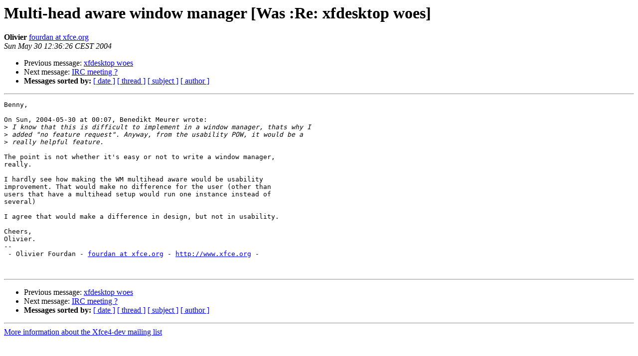

--- FILE ---
content_type: text/html; charset=utf-8
request_url: https://mail.xfce.org/pipermail/xfce4-dev/2004-May/011033.html
body_size: 1269
content:
<!DOCTYPE HTML PUBLIC "-//W3C//DTD HTML 4.01 Transitional//EN">
<HTML>
 <HEAD>
   <TITLE> Multi-head aware window manager [Was :Re: xfdesktop woes]
   </TITLE>
   <LINK REL="Index" HREF="index.html" >
   <LINK REL="made" HREF="mailto:xfce4-dev%40xfce.org?Subject=Re%3A%20Multi-head%20aware%20window%20manager%20%5BWas%20%3ARe%3A%20xfdesktop%20woes%5D&In-Reply-To=%3C1085913386.12657.3.camel%40shuttle%3E">
   <META NAME="robots" CONTENT="index,nofollow">
   <style type="text/css">
       pre {
           white-space: pre-wrap;       /* css-2.1, curent FF, Opera, Safari */
           }
   </style>
   <META http-equiv="Content-Type" content="text/html; charset=us-ascii">
   <LINK REL="Previous"  HREF="011023.html">
   <LINK REL="Next"  HREF="011057.html">
 </HEAD>
 <BODY BGCOLOR="#ffffff">
   <H1>Multi-head aware window manager [Was :Re: xfdesktop woes]</H1>
    <B>Olivier</B> 
    <A HREF="mailto:xfce4-dev%40xfce.org?Subject=Re%3A%20Multi-head%20aware%20window%20manager%20%5BWas%20%3ARe%3A%20xfdesktop%20woes%5D&In-Reply-To=%3C1085913386.12657.3.camel%40shuttle%3E"
       TITLE="Multi-head aware window manager [Was :Re: xfdesktop woes]">fourdan at xfce.org
       </A><BR>
    <I>Sun May 30 12:36:26 CEST 2004</I>
    <P><UL>
        <LI>Previous message: <A HREF="011023.html">xfdesktop woes
</A></li>
        <LI>Next message: <A HREF="011057.html">IRC meeting ?
</A></li>
         <LI> <B>Messages sorted by:</B> 
              <a href="date.html#11033">[ date ]</a>
              <a href="thread.html#11033">[ thread ]</a>
              <a href="subject.html#11033">[ subject ]</a>
              <a href="author.html#11033">[ author ]</a>
         </LI>
       </UL>
    <HR>  
<!--beginarticle-->
<PRE>Benny,

On Sun, 2004-05-30 at 00:07, Benedikt Meurer wrote:
&gt;<i> I know that this is difficult to implement in a window manager, thats why I 
</I>&gt;<i> added &quot;no feature request&quot;. Anyway, from the usability POW, it would be a 
</I>&gt;<i> really helpful feature.
</I>
The point is not whether it's easy or not to write a window manager,
really.

I hardly see how making the WM multihead aware would be usability
improvement. That would make no difference for the user (other than
users that have a multihead setup would run one instance instead of
several)

I agree that would make a difference in design, but not in usability.

Cheers,
Olivier.
-- 
 - Olivier Fourdan - <A HREF="https://mail.xfce.org/mailman/listinfo/xfce4-dev">fourdan at xfce.org</A> - <A HREF="http://www.xfce.org">http://www.xfce.org</A> - 


</PRE>

<!--endarticle-->
    <HR>
    <P><UL>
        <!--threads-->
	<LI>Previous message: <A HREF="011023.html">xfdesktop woes
</A></li>
	<LI>Next message: <A HREF="011057.html">IRC meeting ?
</A></li>
         <LI> <B>Messages sorted by:</B> 
              <a href="date.html#11033">[ date ]</a>
              <a href="thread.html#11033">[ thread ]</a>
              <a href="subject.html#11033">[ subject ]</a>
              <a href="author.html#11033">[ author ]</a>
         </LI>
       </UL>

<hr>
<a href="https://mail.xfce.org/mailman/listinfo/xfce4-dev">More information about the Xfce4-dev
mailing list</a><br>
</body></html>
